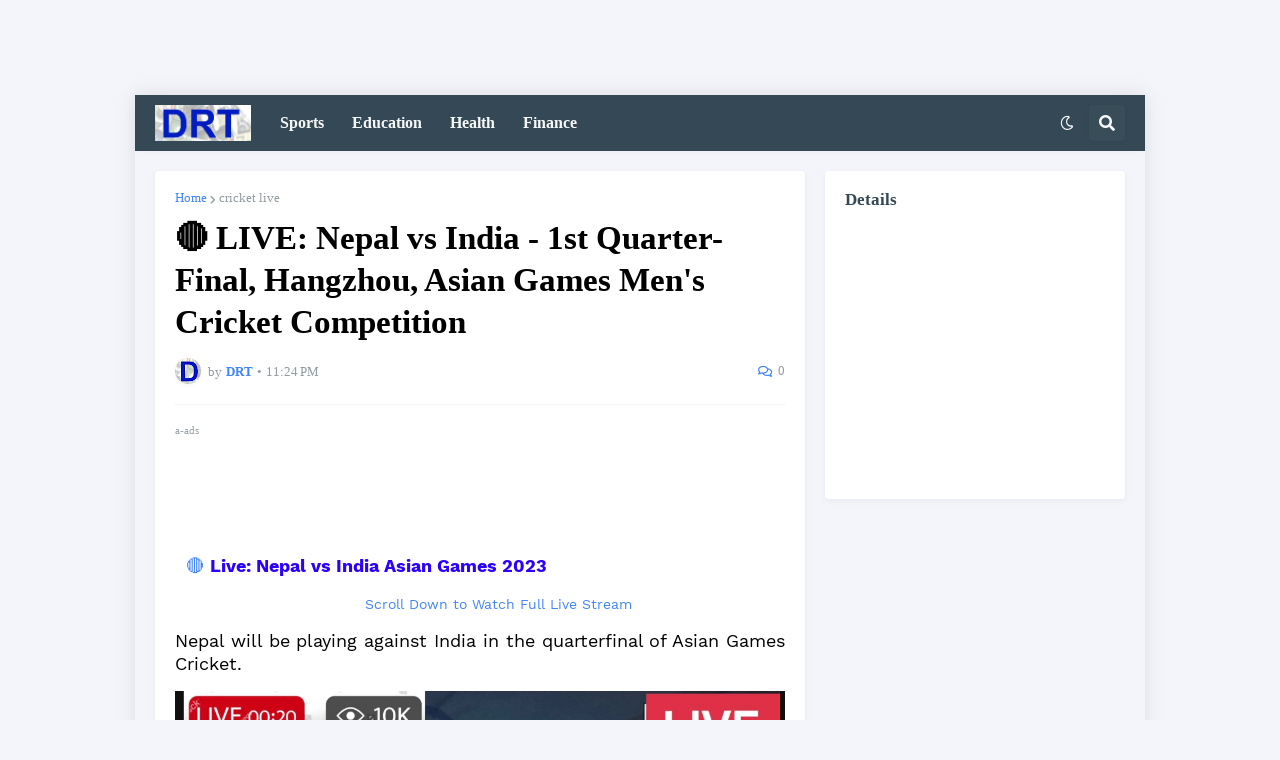

--- FILE ---
content_type: text/html; charset=utf-8
request_url: https://www.google.com/recaptcha/api2/aframe
body_size: 267
content:
<!DOCTYPE HTML><html><head><meta http-equiv="content-type" content="text/html; charset=UTF-8"></head><body><script nonce="ph4tYZSNQNAS707p6FePEQ">/** Anti-fraud and anti-abuse applications only. See google.com/recaptcha */ try{var clients={'sodar':'https://pagead2.googlesyndication.com/pagead/sodar?'};window.addEventListener("message",function(a){try{if(a.source===window.parent){var b=JSON.parse(a.data);var c=clients[b['id']];if(c){var d=document.createElement('img');d.src=c+b['params']+'&rc='+(localStorage.getItem("rc::a")?sessionStorage.getItem("rc::b"):"");window.document.body.appendChild(d);sessionStorage.setItem("rc::e",parseInt(sessionStorage.getItem("rc::e")||0)+1);localStorage.setItem("rc::h",'1767649379304');}}}catch(b){}});window.parent.postMessage("_grecaptcha_ready", "*");}catch(b){}</script></body></html>